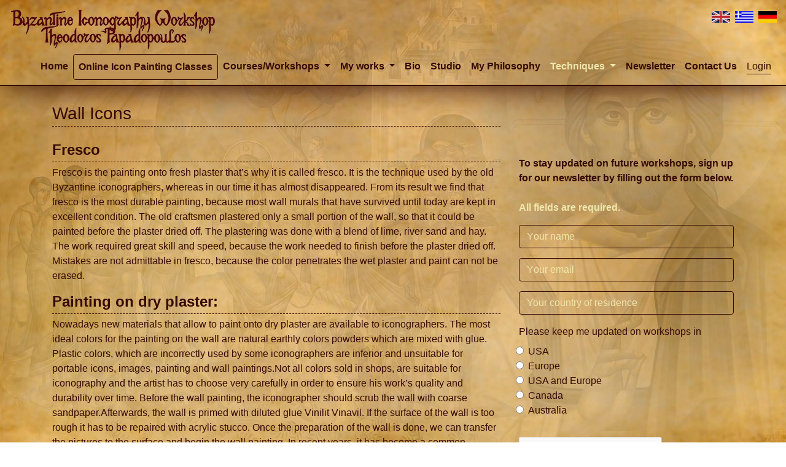

--- FILE ---
content_type: text/html; charset=UTF-8
request_url: https://theodoreicons.com/wall-icons
body_size: 4145
content:
<!doctype html>
<html lang="en">
    <head>
        <meta charset="UTF-8">
<meta http-equiv="X-UA-Compatible" content="IE=edge">
<meta name="viewport" content="width=device-width, initial-scale=1.0">
<meta name="description" content="Theodore Papadopoulos,Byzantine Icons Workshop,Orthodox byzantine iconography, byzantine icons, iconographers, hand made icons, hagiographers, icon painter, religious icons" />
<meta name="keywords" content="Theodore Papadopoulos,Byzantine Icons Workshop,Orthodox byzantine iconography, byzantine icons, iconographers, hand made icons, hagiographers, icon painter, religious icons" />
<base href="https://theodoreicons.com/" />
<title>Wall Icons | Byzantine Iconography Workshop</title>
<link rel="alternate" href="https://theodoreicons.com/gr/wall-icons" hreflang="gr" />
<link rel="alternate" href="https://theodoreicons.com/de/wall-icons" hreflang="de" />
<link rel="canonical" href="https://theodoreicons.com/wall-icons" />

<meta property="og:locale" content="en" />
<meta property="og:type" content="website" />
<meta property="og:title" content="Wall Icons" />
<meta property="og:description" content="
     Fresco


    Fresco is the painting  onto fresh plaster that’s why it is called fresco. It is the technique used by the old Byzantine  iconographers, whereas in our time it  has almost disappeared. From its result we find that fresco is the most durable painting, because most wall murals that have survived until today are kept in excellent condition. The old craftsmen plastered only a small portion of the wall, so that it could be painted before the plaster dried off. The plastering  was done with a blend of lime,  river sand and  hay. The work required great skill and speed, because the work needed to finish before the plaster dried off.  Mistakes are not admittable in fresco, because the color penetrates the wet  plaster and paint can not be erased.


    Painting on dry plaster:


    Nowadays  new materials that allow  to paint onto dry plaster are available to iconographers. The most ideal colors for the painting on the wall are natural earthly colors powders which are mixed with glue. Plastic colors, which are incorrectly used by some iconographers are inferior and unsuitable for portable icons, images, painting and  wall paintings.Not all  colors  sold in shops,  are suitable for iconography and the artist has to  choose very carefully in order to ensure his work’s quality and durability over time. Before the wall painting, the iconographer should  scrub the wall with coarse  sandpaper.Afterwards, the wall is primed with diluted glue  Vinilit Vinavil. If the surface of the wall is too rough it has to be repaired  with  acrylic stucco. Once the preparation of the wall is done, we can transfer the pictures to the surface and begin  the wall painting. In recent years, it has become a common technique to paint murals  on canvas  in the laboratory and then stuck them to the wall. This technique is currently applied by the majority of the Greek iconographers,because it protects the canvas picture of possible future damage to the wall such as cracks, delamination of the plaster plaster, moisture, etc.
" />
<meta property="og:url" content="https://theodoreicons.com/wall-icons" />
<meta property="og:site_name" content="Byzantine Iconography Workshop" />
<meta property="article:publisher" content="https://www.facebook.com/theodoros.papadopoulos.712" />
<meta property="og:image" content="assets/templates/theodoreicons/images/facebook_logo.jpg">
<meta property="og:image:type" content="image/jpeg">
<meta property="og:image:width" content="1024">
<meta property="og:image:height" content="545">

<link href="/assets/templates/theodoreicons/images/theodoreicons.jpg?v=1766336981" rel="shortcut icon"/>
<link href="https://fonts.googleapis.com/css?family=Noto+Sans:400,400i,700,700i%7CRoboto+Slab:100,300,400,700&subset=greek,greek-ext,latin-ext" rel="stylesheet">
<link rel="stylesheet" href="https://maxcdn.bootstrapcdn.com/bootstrap/4.0.0-beta.2/css/bootstrap.min.css" integrity="sha384-PsH8R72JQ3SOdhVi3uxftmaW6Vc51MKb0q5P2rRUpPvrszuE4W1povHYgTpBfshb" crossorigin="anonymous" type="text/css" media="screen" />
<link rel="stylesheet" href="https://maxcdn.bootstrapcdn.com/font-awesome/4.7.0/css/font-awesome.min.css" type="text/css" media="screen" />
<link rel="stylesheet" href="https://cdnjs.cloudflare.com/ajax/libs/OwlCarousel2/2.3.4/assets/owl.carousel.min.css" type="text/css" media="screen" />
<link rel="stylesheet" href="https://cdnjs.cloudflare.com/ajax/libs/fancybox/3.5.2/jquery.fancybox.min.css" type="text/css" media="screen" />
<link href="/assets/templates/theodoreicons/css/theodoreicons.css?v=1766336981" rel="stylesheet" type="text/css" media="screen" />
<script src="https://js.stripe.com/v3/"></script>
<script>
    window.stripe = Stripe("pk_live_51HYRufIyHNbrwfOnJ4E7pCzogC9FAm27r7yFrA78zxvzdzCilfmuHfN2U5LKyV8fOXNsEoEjGD8eskiFYRjRcHNN00GvQg5GEg");
</script>
<script>
  (function(i,s,o,g,r,a,m){i['GoogleAnalyticsObject']=r;i[r]=i[r]||function(){
  (i[r].q=i[r].q||[]).push(arguments)},i[r].l=1*new Date();a=s.createElement(o),
  m=s.getElementsByTagName(o)[0];a.async=1;a.src=g;m.parentNode.insertBefore(a,m)
  })(window,document,'script','https://www.google-analytics.com/analytics.js','ga');

  ga('create', 'UA-10978112-35', 'auto');
  ga('send', 'pageview');
</script>
    </head>
    <body class="wall-icons">
        <!-- <div class="position-fixed w-100 h-100 row justify-content-center align-items-center m-0 loader">
    <img src="assets/templates/theodoreicons/images/logo_en.png" />
</div>-->
        <nav class="navbar navbar-expand-lg navbar-light">
    <a class="navbar-brand" href="https://theodoreicons.com/"><img src="assets/templates/theodoreicons/images/logo_en.png" alt="Byzantine Iconography Workshop" /></a>
    <button class="navbar-toggler" type="button" data-toggle="collapse" data-target="#top_menu" aria-controls="top_menu" aria-expanded="false" aria-label="Toggle navigation">
        <span class="navbar-toggler-icon"></span>
    </button>

    <div class="collapse navbar-collapse justify-content-end align-self-end" id="top_menu">
        <ul class="navbar-nav">
    <li id="_1" class="nav-item first" style="display: block;">
    <a class="nav-link" href="https://theodoreicons.com/" title="Home" >
        Home
    </a>
    
</li>
<li id="_168" class="nav-item " style="display: block;">
    <a class="nav-link" href="online-icon-painting-classes" title="Online Icon Painting Classes" >
        Online Icon Painting Classes
    </a>
    
</li>
<li id="_156" class="nav-item " style="display: none;">
    <a class="nav-link" href="my-classes" title="My Classes" >
        My Classes
    </a>
    
</li>
<li id="_4" class="nav-item dropdown ">
    <a class="nav-link dropdown-toggle" href="#" title="Upcoming Courses/Workshops"   data-toggle="dropdown">
        Courses/Workshops
    </a>
    <ul class="dropdown-menu ">
    <li id="_12" class="nav-item first" style="display: block;">
    <a class="nav-link" href="iconography-courses/" title="Upcoming Workshops" >
        Upcoming Workshops
    </a>
    
</li>
<li id="_13" class="nav-item " style="display: block;">
    <a class="nav-link" href="courses-gallery" title="Courses Photo Gallery" >
        Courses Photo Gallery
    </a>
    
</li>
<li id="_14" class="nav-item last" style="display: block;">
    <a class="nav-link" href="feedback" title="Students Feedback" >
        Students Feedback
    </a>
    
</li>

</ul>
</li>
<li id="_3" class="nav-item dropdown ">
    <a class="nav-link dropdown-toggle" href="#" title="Portfolio of my works"   data-toggle="dropdown">
        My works
    </a>
    <ul class="dropdown-menu ">
    <li id="_9" class="nav-item first" style="display: block;">
    <a class="nav-link" href="wall-paintings" title="Wall Paintings" >
        Wall Paintings
    </a>
    
</li>
<li id="_10" class="nav-item " style="display: block;">
    <a class="nav-link" href="portable-icons-portfolio" title="Portable Icons" >
        Portable Icons
    </a>
    
</li>
<li id="_11" class="nav-item last" style="display: block;">
    <a class="nav-link" href="sketches" title="Sketches" >
        Sketches
    </a>
    
</li>

</ul>
</li>
<li id="_2" class="nav-item " style="display: block;">
    <a class="nav-link" href="curriculum-vitae" title="My Bio" >
        Bio
    </a>
    
</li>
<li id="_5" class="nav-item " style="display: block;">
    <a class="nav-link" href="iconography-studio" title="Studio" >
        Studio
    </a>
    
</li>
<li id="_6" class="nav-item " style="display: block;">
    <a class="nav-link" href="my-philosophy" title="My Philosophy" >
        My Philosophy
    </a>
    
</li>
<li id="_7" class="nav-item dropdown active">
    <a class="nav-link dropdown-toggle" href="#" title="Techniques"   data-toggle="dropdown">
        Techniques
    </a>
    <ul class="dropdown-menu ">
    <li id="_15" class="nav-item first" style="display: block;">
    <a class="nav-link" href="portable-icons" title="Portable Icons" >
        Portable Icons
    </a>
    
</li>
<li id="_16" class="nav-item active" style="display: block;">
    <a class="nav-link" href="wall-icons" title="Wall Icons" >
        Wall Icons
    </a>
    
</li>
<li id="_17" class="nav-item last" style="display: block;">
    <a class="nav-link" href="iconography-history" title="The History Iconography" >
        Iconography History
    </a>
    
</li>

</ul>
</li>
<li id="_51" class="nav-item " style="display: block;">
    <a class="nav-link" href="newsletter" title="Newsletter" >
        Newsletter
    </a>
    
</li>
<li id="_8" class="nav-item last" style="display: block;">
    <a class="nav-link" href="contact-us" title="Contact Us" >
        Contact Us
    </a>
    
</li>

    <li id="_162" class="nav-item">
        <a class="nav-link" href="login" title="Login">
            Login
        </a>
    </li>
</ul>
        <ul class="lang mt-4 pt-4 pl-0 d-lg-none d-block text-center">
    <li class="d-inline-block mx-2">
        <a href="/en/" class="en">
            <img src="assets/templates/theodoreicons/images/en.jpg" />
        </a>
    </li>
    <li class="d-inline-block mx-2">
        <a href="/gr/" class="gr">
            <img src="assets/templates/theodoreicons/images/gr.jpg" />
        </a>
    </li>
    <li class="d-inline-block mx-2">
        <a href="/de/" class="de">
            <img src="assets/templates/theodoreicons/images/de.jpg" />
        </a>
    </li>
</ul>
    </div>
    <ul class="position-absolute lang m-0 p-0 d-lg-block d-none">
    <li class="float-left ml-2">
        <a href="/en/" class="en">
            <img src="assets/templates/theodoreicons/images/en.jpg" />
        </a>
    </li>
    <li class="float-left ml-2">
        <a href="/gr/" class="gr">
            <img src="assets/templates/theodoreicons/images/gr.jpg" />
        </a>
    </li>
    <li class="float-left ml-2">
        <a href="/de/" class="de">
            <img src="assets/templates/theodoreicons/images/de.jpg" />
        </a>
    </li>
</ul>
</nav>
        <div id="content" class="container">
            <div class="row">
                <div class="col-sm-8">
                    <h1 class="pagetitle py-1 my-4">Wall Icons</h1>
                </div>
                <div class="col-sm-8">
                    
                    <h2>
     Fresco
</h2>
<p>
    Fresco is the painting  onto fresh plaster that’s why it is called fresco. It is the technique used by the old Byzantine  iconographers, whereas in our time it  has almost disappeared. From its result we find that fresco is the most durable painting, because most wall murals that have survived until today are kept in excellent condition. The old craftsmen plastered only a small portion of the wall, so that it could be painted before the plaster dried off. The plastering  was done with a blend of lime,  river sand and  hay. The work required great skill and speed, because the work needed to finish before the plaster dried off.  Mistakes are not admittable in fresco, because the color penetrates the wet  plaster and paint can not be erased.
</p>
<h2>
    Painting on dry plaster:
</h2>
<p>
    Nowadays  new materials that allow  to paint onto dry plaster are available to iconographers. The most ideal colors for the painting on the wall are natural earthly colors powders which are mixed with glue. Plastic colors, which are incorrectly used by some iconographers are inferior and unsuitable for portable icons, images, painting and  wall paintings.Not all  colors  sold in shops,  are suitable for iconography and the artist has to  choose very carefully in order to ensure his work’s quality and durability over time. Before the wall painting, the iconographer should  scrub the wall with coarse  sandpaper.Afterwards, the wall is primed with diluted glue  Vinilit Vinavil. If the surface of the wall is too rough it has to be repaired  with  acrylic stucco. Once the preparation of the wall is done, we can transfer the pictures to the surface and begin  the wall painting. In recent years, it has become a common technique to paint murals  on canvas  in the laboratory and then stuck them to the wall. This technique is currently applied by the majority of the Greek iconographers,because it protects the canvas picture of possible future damage to the wall such as cracks, delamination of the plaster plaster, moisture, etc.
</p>
                </div>
                <div class="col-sm-4">
                    <div class="sticky-top pt-4">
                        <form class="form mb-4 pb-5" action="wall-icons" enctype="application/x-www-form-urlencoded" method="post" id="newsletter_form">
    <div class="row">
        <p class="col-sm-12 pb-2 font_weight_600">
            To stay updated on future workshops, sign up for our newsletter by filling out the form below.
        </p>
        <p class="col-sm-12 font_weight_600" style="color: #EFE7AD;">
            All fields are required.
        </p>
        <div class="form-group col-sm-12">
            <label for="name">Name</label>
            <input id="name" type="text" class="form-control" name="name" value="" placeholder="Υour name" />
            
        </div>
        <div class="form-group col-sm-12">
            <label for="email">Email</label>
            <input id="email" type="email" class="form-control" name="email" value="" placeholder="Υour email" />
            
            <input id="confirm_email" type="email" class="form-control" name="confirm_email" value="" autocomplete="off" placeholder="Confirm Email" />
        </div>
        <div class="form-group col-sm-12">
            <label for="country">Country of residence</label>
            <input id="country" type="text" class="form-control" name="country" value="" placeholder="Your country of residence" />
            
        </div>
        <div class="form-group col-sm-12">
            <p class="mb-2" for="radios">Please keep me updated on workshops in</p>
            <div class="form-check col">
                <input class="form-check-input" type="radio" name="radios[]" id="usa" value="USA"  >
                USA
            </div>
            <div class="form-check col">
                <input class="form-check-input" type="radio" name="radios[]" id="europe" value="Europe"  >
                Europe
            </div>
            <div class="form-check col">
                <input class="form-check-input" type="radio" name="radios[]" id="usa_and_europe" value="USA and Europe"  >
                USA and Europe
            </div>
            <div class="form-check col">
                <input class="form-check-input" type="radio" name="radios[]" id="canada" value="Canada"  >
                Canada
            </div>
            <div class="form-check col">
                <input class="form-check-input" type="radio" name="radios[]" id="australia" value="Australia"  >
                Australia
            </div>
            
        </div>
        <div class="form-group col-sm-12">
            <div class="g-recaptcha" data-sitekey="6LfDRDMUAAAAAF7AWrlxlJ14NdwYZDd23mQQIaXP" data-theme="light" style="transform:scale(0.77);-webkit-transform:scale(0.77);transform-origin:0 0;-webkit-transform-origin:0 0; margin:15px 0px; width: 230px;"></div>
        </div>
        <div class="col-sm-12">
            <button type="submit" class="btn submit transition font-weight-bold">SEND</button>
        </div>
    </div>
</form>
<div class="upcoming_btn d-block mx-auto mb-3">
    <a class="transition text-center" href="iconography-courses/" title="Upcoming Workshops">
        <img src="assets/templates/theodoreicons/images/upcoming_btn.jpg" />
        <p class="m-0">Upcoming Workshops</p>
        <img class="upcoming_btn_bg" src="assets/templates/theodoreicons/images/upcoming_btn_bg.png" />
    </a>
</div>
                        <div class="social mb-4 text-center">
    <p class="mb-0">
        Follow Us
    </p>
    <a href="http://www.youtube.com/user/Theodoreicons?feature=watch" target="_blank" title="Follow us on YouTube">
        <img src="assets/templates/theodoreicons/images/youtube.png" />
    </a>
    <a href="https://www.facebook.com/theodoros.papadopoulos.712" target="_blank" title="Follow us on Facebook">
        <img src="assets/templates/theodoreicons/images/facebook.png" />
    </a>
    <a href="https://www.instagram.com/theodoros_papadopoulos_/?hl=el" target="_blank" title="Follow us on Instagram">
        <img src="assets/templates/theodoreicons/images/instagram.png" />
    </a>
</div>
                        <p style="font-size: 15px;">
    &copy; Theodoros Papadopoulos. All rights reserved.
</p>
                    </div>
                </div>
            </div>
        </div>
        <script src="//cdnjs.cloudflare.com/ajax/libs/jquery/3.3.1/jquery.min.js"></script>
<script src="https://cdnjs.cloudflare.com/ajax/libs/popper.js/1.12.3/umd/popper.min.js" integrity="sha384-vFJXuSJphROIrBnz7yo7oB41mKfc8JzQZiCq4NCceLEaO4IHwicKwpJf9c9IpFgh" crossorigin="anonymous"></script>
<script src="https://maxcdn.bootstrapcdn.com/bootstrap/4.0.0-beta.2/js/bootstrap.min.js" integrity="sha384-alpBpkh1PFOepccYVYDB4do5UnbKysX5WZXm3XxPqe5iKTfUKjNkCk9SaVuEZflJ" crossorigin="anonymous"></script>
<script src="https://cdnjs.cloudflare.com/ajax/libs/fancybox/3.5.2/jquery.fancybox.min.js"></script>
<script src='https://www.google.com/recaptcha/api.js?v=1766336981'></script>
<script src="/assets/templates/theodoreicons/js/theodoreicons.js?v=1766336981"></script>
    </body>
</html>

--- FILE ---
content_type: text/html; charset=utf-8
request_url: https://www.google.com/recaptcha/api2/anchor?ar=1&k=6LfDRDMUAAAAAF7AWrlxlJ14NdwYZDd23mQQIaXP&co=aHR0cHM6Ly90aGVvZG9yZWljb25zLmNvbTo0NDM.&hl=en&v=7gg7H51Q-naNfhmCP3_R47ho&theme=light&size=normal&anchor-ms=20000&execute-ms=30000&cb=uqx9v41dsuid
body_size: 48860
content:
<!DOCTYPE HTML><html dir="ltr" lang="en"><head><meta http-equiv="Content-Type" content="text/html; charset=UTF-8">
<meta http-equiv="X-UA-Compatible" content="IE=edge">
<title>reCAPTCHA</title>
<style type="text/css">
/* cyrillic-ext */
@font-face {
  font-family: 'Roboto';
  font-style: normal;
  font-weight: 400;
  font-stretch: 100%;
  src: url(//fonts.gstatic.com/s/roboto/v48/KFO7CnqEu92Fr1ME7kSn66aGLdTylUAMa3GUBHMdazTgWw.woff2) format('woff2');
  unicode-range: U+0460-052F, U+1C80-1C8A, U+20B4, U+2DE0-2DFF, U+A640-A69F, U+FE2E-FE2F;
}
/* cyrillic */
@font-face {
  font-family: 'Roboto';
  font-style: normal;
  font-weight: 400;
  font-stretch: 100%;
  src: url(//fonts.gstatic.com/s/roboto/v48/KFO7CnqEu92Fr1ME7kSn66aGLdTylUAMa3iUBHMdazTgWw.woff2) format('woff2');
  unicode-range: U+0301, U+0400-045F, U+0490-0491, U+04B0-04B1, U+2116;
}
/* greek-ext */
@font-face {
  font-family: 'Roboto';
  font-style: normal;
  font-weight: 400;
  font-stretch: 100%;
  src: url(//fonts.gstatic.com/s/roboto/v48/KFO7CnqEu92Fr1ME7kSn66aGLdTylUAMa3CUBHMdazTgWw.woff2) format('woff2');
  unicode-range: U+1F00-1FFF;
}
/* greek */
@font-face {
  font-family: 'Roboto';
  font-style: normal;
  font-weight: 400;
  font-stretch: 100%;
  src: url(//fonts.gstatic.com/s/roboto/v48/KFO7CnqEu92Fr1ME7kSn66aGLdTylUAMa3-UBHMdazTgWw.woff2) format('woff2');
  unicode-range: U+0370-0377, U+037A-037F, U+0384-038A, U+038C, U+038E-03A1, U+03A3-03FF;
}
/* math */
@font-face {
  font-family: 'Roboto';
  font-style: normal;
  font-weight: 400;
  font-stretch: 100%;
  src: url(//fonts.gstatic.com/s/roboto/v48/KFO7CnqEu92Fr1ME7kSn66aGLdTylUAMawCUBHMdazTgWw.woff2) format('woff2');
  unicode-range: U+0302-0303, U+0305, U+0307-0308, U+0310, U+0312, U+0315, U+031A, U+0326-0327, U+032C, U+032F-0330, U+0332-0333, U+0338, U+033A, U+0346, U+034D, U+0391-03A1, U+03A3-03A9, U+03B1-03C9, U+03D1, U+03D5-03D6, U+03F0-03F1, U+03F4-03F5, U+2016-2017, U+2034-2038, U+203C, U+2040, U+2043, U+2047, U+2050, U+2057, U+205F, U+2070-2071, U+2074-208E, U+2090-209C, U+20D0-20DC, U+20E1, U+20E5-20EF, U+2100-2112, U+2114-2115, U+2117-2121, U+2123-214F, U+2190, U+2192, U+2194-21AE, U+21B0-21E5, U+21F1-21F2, U+21F4-2211, U+2213-2214, U+2216-22FF, U+2308-230B, U+2310, U+2319, U+231C-2321, U+2336-237A, U+237C, U+2395, U+239B-23B7, U+23D0, U+23DC-23E1, U+2474-2475, U+25AF, U+25B3, U+25B7, U+25BD, U+25C1, U+25CA, U+25CC, U+25FB, U+266D-266F, U+27C0-27FF, U+2900-2AFF, U+2B0E-2B11, U+2B30-2B4C, U+2BFE, U+3030, U+FF5B, U+FF5D, U+1D400-1D7FF, U+1EE00-1EEFF;
}
/* symbols */
@font-face {
  font-family: 'Roboto';
  font-style: normal;
  font-weight: 400;
  font-stretch: 100%;
  src: url(//fonts.gstatic.com/s/roboto/v48/KFO7CnqEu92Fr1ME7kSn66aGLdTylUAMaxKUBHMdazTgWw.woff2) format('woff2');
  unicode-range: U+0001-000C, U+000E-001F, U+007F-009F, U+20DD-20E0, U+20E2-20E4, U+2150-218F, U+2190, U+2192, U+2194-2199, U+21AF, U+21E6-21F0, U+21F3, U+2218-2219, U+2299, U+22C4-22C6, U+2300-243F, U+2440-244A, U+2460-24FF, U+25A0-27BF, U+2800-28FF, U+2921-2922, U+2981, U+29BF, U+29EB, U+2B00-2BFF, U+4DC0-4DFF, U+FFF9-FFFB, U+10140-1018E, U+10190-1019C, U+101A0, U+101D0-101FD, U+102E0-102FB, U+10E60-10E7E, U+1D2C0-1D2D3, U+1D2E0-1D37F, U+1F000-1F0FF, U+1F100-1F1AD, U+1F1E6-1F1FF, U+1F30D-1F30F, U+1F315, U+1F31C, U+1F31E, U+1F320-1F32C, U+1F336, U+1F378, U+1F37D, U+1F382, U+1F393-1F39F, U+1F3A7-1F3A8, U+1F3AC-1F3AF, U+1F3C2, U+1F3C4-1F3C6, U+1F3CA-1F3CE, U+1F3D4-1F3E0, U+1F3ED, U+1F3F1-1F3F3, U+1F3F5-1F3F7, U+1F408, U+1F415, U+1F41F, U+1F426, U+1F43F, U+1F441-1F442, U+1F444, U+1F446-1F449, U+1F44C-1F44E, U+1F453, U+1F46A, U+1F47D, U+1F4A3, U+1F4B0, U+1F4B3, U+1F4B9, U+1F4BB, U+1F4BF, U+1F4C8-1F4CB, U+1F4D6, U+1F4DA, U+1F4DF, U+1F4E3-1F4E6, U+1F4EA-1F4ED, U+1F4F7, U+1F4F9-1F4FB, U+1F4FD-1F4FE, U+1F503, U+1F507-1F50B, U+1F50D, U+1F512-1F513, U+1F53E-1F54A, U+1F54F-1F5FA, U+1F610, U+1F650-1F67F, U+1F687, U+1F68D, U+1F691, U+1F694, U+1F698, U+1F6AD, U+1F6B2, U+1F6B9-1F6BA, U+1F6BC, U+1F6C6-1F6CF, U+1F6D3-1F6D7, U+1F6E0-1F6EA, U+1F6F0-1F6F3, U+1F6F7-1F6FC, U+1F700-1F7FF, U+1F800-1F80B, U+1F810-1F847, U+1F850-1F859, U+1F860-1F887, U+1F890-1F8AD, U+1F8B0-1F8BB, U+1F8C0-1F8C1, U+1F900-1F90B, U+1F93B, U+1F946, U+1F984, U+1F996, U+1F9E9, U+1FA00-1FA6F, U+1FA70-1FA7C, U+1FA80-1FA89, U+1FA8F-1FAC6, U+1FACE-1FADC, U+1FADF-1FAE9, U+1FAF0-1FAF8, U+1FB00-1FBFF;
}
/* vietnamese */
@font-face {
  font-family: 'Roboto';
  font-style: normal;
  font-weight: 400;
  font-stretch: 100%;
  src: url(//fonts.gstatic.com/s/roboto/v48/KFO7CnqEu92Fr1ME7kSn66aGLdTylUAMa3OUBHMdazTgWw.woff2) format('woff2');
  unicode-range: U+0102-0103, U+0110-0111, U+0128-0129, U+0168-0169, U+01A0-01A1, U+01AF-01B0, U+0300-0301, U+0303-0304, U+0308-0309, U+0323, U+0329, U+1EA0-1EF9, U+20AB;
}
/* latin-ext */
@font-face {
  font-family: 'Roboto';
  font-style: normal;
  font-weight: 400;
  font-stretch: 100%;
  src: url(//fonts.gstatic.com/s/roboto/v48/KFO7CnqEu92Fr1ME7kSn66aGLdTylUAMa3KUBHMdazTgWw.woff2) format('woff2');
  unicode-range: U+0100-02BA, U+02BD-02C5, U+02C7-02CC, U+02CE-02D7, U+02DD-02FF, U+0304, U+0308, U+0329, U+1D00-1DBF, U+1E00-1E9F, U+1EF2-1EFF, U+2020, U+20A0-20AB, U+20AD-20C0, U+2113, U+2C60-2C7F, U+A720-A7FF;
}
/* latin */
@font-face {
  font-family: 'Roboto';
  font-style: normal;
  font-weight: 400;
  font-stretch: 100%;
  src: url(//fonts.gstatic.com/s/roboto/v48/KFO7CnqEu92Fr1ME7kSn66aGLdTylUAMa3yUBHMdazQ.woff2) format('woff2');
  unicode-range: U+0000-00FF, U+0131, U+0152-0153, U+02BB-02BC, U+02C6, U+02DA, U+02DC, U+0304, U+0308, U+0329, U+2000-206F, U+20AC, U+2122, U+2191, U+2193, U+2212, U+2215, U+FEFF, U+FFFD;
}
/* cyrillic-ext */
@font-face {
  font-family: 'Roboto';
  font-style: normal;
  font-weight: 500;
  font-stretch: 100%;
  src: url(//fonts.gstatic.com/s/roboto/v48/KFO7CnqEu92Fr1ME7kSn66aGLdTylUAMa3GUBHMdazTgWw.woff2) format('woff2');
  unicode-range: U+0460-052F, U+1C80-1C8A, U+20B4, U+2DE0-2DFF, U+A640-A69F, U+FE2E-FE2F;
}
/* cyrillic */
@font-face {
  font-family: 'Roboto';
  font-style: normal;
  font-weight: 500;
  font-stretch: 100%;
  src: url(//fonts.gstatic.com/s/roboto/v48/KFO7CnqEu92Fr1ME7kSn66aGLdTylUAMa3iUBHMdazTgWw.woff2) format('woff2');
  unicode-range: U+0301, U+0400-045F, U+0490-0491, U+04B0-04B1, U+2116;
}
/* greek-ext */
@font-face {
  font-family: 'Roboto';
  font-style: normal;
  font-weight: 500;
  font-stretch: 100%;
  src: url(//fonts.gstatic.com/s/roboto/v48/KFO7CnqEu92Fr1ME7kSn66aGLdTylUAMa3CUBHMdazTgWw.woff2) format('woff2');
  unicode-range: U+1F00-1FFF;
}
/* greek */
@font-face {
  font-family: 'Roboto';
  font-style: normal;
  font-weight: 500;
  font-stretch: 100%;
  src: url(//fonts.gstatic.com/s/roboto/v48/KFO7CnqEu92Fr1ME7kSn66aGLdTylUAMa3-UBHMdazTgWw.woff2) format('woff2');
  unicode-range: U+0370-0377, U+037A-037F, U+0384-038A, U+038C, U+038E-03A1, U+03A3-03FF;
}
/* math */
@font-face {
  font-family: 'Roboto';
  font-style: normal;
  font-weight: 500;
  font-stretch: 100%;
  src: url(//fonts.gstatic.com/s/roboto/v48/KFO7CnqEu92Fr1ME7kSn66aGLdTylUAMawCUBHMdazTgWw.woff2) format('woff2');
  unicode-range: U+0302-0303, U+0305, U+0307-0308, U+0310, U+0312, U+0315, U+031A, U+0326-0327, U+032C, U+032F-0330, U+0332-0333, U+0338, U+033A, U+0346, U+034D, U+0391-03A1, U+03A3-03A9, U+03B1-03C9, U+03D1, U+03D5-03D6, U+03F0-03F1, U+03F4-03F5, U+2016-2017, U+2034-2038, U+203C, U+2040, U+2043, U+2047, U+2050, U+2057, U+205F, U+2070-2071, U+2074-208E, U+2090-209C, U+20D0-20DC, U+20E1, U+20E5-20EF, U+2100-2112, U+2114-2115, U+2117-2121, U+2123-214F, U+2190, U+2192, U+2194-21AE, U+21B0-21E5, U+21F1-21F2, U+21F4-2211, U+2213-2214, U+2216-22FF, U+2308-230B, U+2310, U+2319, U+231C-2321, U+2336-237A, U+237C, U+2395, U+239B-23B7, U+23D0, U+23DC-23E1, U+2474-2475, U+25AF, U+25B3, U+25B7, U+25BD, U+25C1, U+25CA, U+25CC, U+25FB, U+266D-266F, U+27C0-27FF, U+2900-2AFF, U+2B0E-2B11, U+2B30-2B4C, U+2BFE, U+3030, U+FF5B, U+FF5D, U+1D400-1D7FF, U+1EE00-1EEFF;
}
/* symbols */
@font-face {
  font-family: 'Roboto';
  font-style: normal;
  font-weight: 500;
  font-stretch: 100%;
  src: url(//fonts.gstatic.com/s/roboto/v48/KFO7CnqEu92Fr1ME7kSn66aGLdTylUAMaxKUBHMdazTgWw.woff2) format('woff2');
  unicode-range: U+0001-000C, U+000E-001F, U+007F-009F, U+20DD-20E0, U+20E2-20E4, U+2150-218F, U+2190, U+2192, U+2194-2199, U+21AF, U+21E6-21F0, U+21F3, U+2218-2219, U+2299, U+22C4-22C6, U+2300-243F, U+2440-244A, U+2460-24FF, U+25A0-27BF, U+2800-28FF, U+2921-2922, U+2981, U+29BF, U+29EB, U+2B00-2BFF, U+4DC0-4DFF, U+FFF9-FFFB, U+10140-1018E, U+10190-1019C, U+101A0, U+101D0-101FD, U+102E0-102FB, U+10E60-10E7E, U+1D2C0-1D2D3, U+1D2E0-1D37F, U+1F000-1F0FF, U+1F100-1F1AD, U+1F1E6-1F1FF, U+1F30D-1F30F, U+1F315, U+1F31C, U+1F31E, U+1F320-1F32C, U+1F336, U+1F378, U+1F37D, U+1F382, U+1F393-1F39F, U+1F3A7-1F3A8, U+1F3AC-1F3AF, U+1F3C2, U+1F3C4-1F3C6, U+1F3CA-1F3CE, U+1F3D4-1F3E0, U+1F3ED, U+1F3F1-1F3F3, U+1F3F5-1F3F7, U+1F408, U+1F415, U+1F41F, U+1F426, U+1F43F, U+1F441-1F442, U+1F444, U+1F446-1F449, U+1F44C-1F44E, U+1F453, U+1F46A, U+1F47D, U+1F4A3, U+1F4B0, U+1F4B3, U+1F4B9, U+1F4BB, U+1F4BF, U+1F4C8-1F4CB, U+1F4D6, U+1F4DA, U+1F4DF, U+1F4E3-1F4E6, U+1F4EA-1F4ED, U+1F4F7, U+1F4F9-1F4FB, U+1F4FD-1F4FE, U+1F503, U+1F507-1F50B, U+1F50D, U+1F512-1F513, U+1F53E-1F54A, U+1F54F-1F5FA, U+1F610, U+1F650-1F67F, U+1F687, U+1F68D, U+1F691, U+1F694, U+1F698, U+1F6AD, U+1F6B2, U+1F6B9-1F6BA, U+1F6BC, U+1F6C6-1F6CF, U+1F6D3-1F6D7, U+1F6E0-1F6EA, U+1F6F0-1F6F3, U+1F6F7-1F6FC, U+1F700-1F7FF, U+1F800-1F80B, U+1F810-1F847, U+1F850-1F859, U+1F860-1F887, U+1F890-1F8AD, U+1F8B0-1F8BB, U+1F8C0-1F8C1, U+1F900-1F90B, U+1F93B, U+1F946, U+1F984, U+1F996, U+1F9E9, U+1FA00-1FA6F, U+1FA70-1FA7C, U+1FA80-1FA89, U+1FA8F-1FAC6, U+1FACE-1FADC, U+1FADF-1FAE9, U+1FAF0-1FAF8, U+1FB00-1FBFF;
}
/* vietnamese */
@font-face {
  font-family: 'Roboto';
  font-style: normal;
  font-weight: 500;
  font-stretch: 100%;
  src: url(//fonts.gstatic.com/s/roboto/v48/KFO7CnqEu92Fr1ME7kSn66aGLdTylUAMa3OUBHMdazTgWw.woff2) format('woff2');
  unicode-range: U+0102-0103, U+0110-0111, U+0128-0129, U+0168-0169, U+01A0-01A1, U+01AF-01B0, U+0300-0301, U+0303-0304, U+0308-0309, U+0323, U+0329, U+1EA0-1EF9, U+20AB;
}
/* latin-ext */
@font-face {
  font-family: 'Roboto';
  font-style: normal;
  font-weight: 500;
  font-stretch: 100%;
  src: url(//fonts.gstatic.com/s/roboto/v48/KFO7CnqEu92Fr1ME7kSn66aGLdTylUAMa3KUBHMdazTgWw.woff2) format('woff2');
  unicode-range: U+0100-02BA, U+02BD-02C5, U+02C7-02CC, U+02CE-02D7, U+02DD-02FF, U+0304, U+0308, U+0329, U+1D00-1DBF, U+1E00-1E9F, U+1EF2-1EFF, U+2020, U+20A0-20AB, U+20AD-20C0, U+2113, U+2C60-2C7F, U+A720-A7FF;
}
/* latin */
@font-face {
  font-family: 'Roboto';
  font-style: normal;
  font-weight: 500;
  font-stretch: 100%;
  src: url(//fonts.gstatic.com/s/roboto/v48/KFO7CnqEu92Fr1ME7kSn66aGLdTylUAMa3yUBHMdazQ.woff2) format('woff2');
  unicode-range: U+0000-00FF, U+0131, U+0152-0153, U+02BB-02BC, U+02C6, U+02DA, U+02DC, U+0304, U+0308, U+0329, U+2000-206F, U+20AC, U+2122, U+2191, U+2193, U+2212, U+2215, U+FEFF, U+FFFD;
}
/* cyrillic-ext */
@font-face {
  font-family: 'Roboto';
  font-style: normal;
  font-weight: 900;
  font-stretch: 100%;
  src: url(//fonts.gstatic.com/s/roboto/v48/KFO7CnqEu92Fr1ME7kSn66aGLdTylUAMa3GUBHMdazTgWw.woff2) format('woff2');
  unicode-range: U+0460-052F, U+1C80-1C8A, U+20B4, U+2DE0-2DFF, U+A640-A69F, U+FE2E-FE2F;
}
/* cyrillic */
@font-face {
  font-family: 'Roboto';
  font-style: normal;
  font-weight: 900;
  font-stretch: 100%;
  src: url(//fonts.gstatic.com/s/roboto/v48/KFO7CnqEu92Fr1ME7kSn66aGLdTylUAMa3iUBHMdazTgWw.woff2) format('woff2');
  unicode-range: U+0301, U+0400-045F, U+0490-0491, U+04B0-04B1, U+2116;
}
/* greek-ext */
@font-face {
  font-family: 'Roboto';
  font-style: normal;
  font-weight: 900;
  font-stretch: 100%;
  src: url(//fonts.gstatic.com/s/roboto/v48/KFO7CnqEu92Fr1ME7kSn66aGLdTylUAMa3CUBHMdazTgWw.woff2) format('woff2');
  unicode-range: U+1F00-1FFF;
}
/* greek */
@font-face {
  font-family: 'Roboto';
  font-style: normal;
  font-weight: 900;
  font-stretch: 100%;
  src: url(//fonts.gstatic.com/s/roboto/v48/KFO7CnqEu92Fr1ME7kSn66aGLdTylUAMa3-UBHMdazTgWw.woff2) format('woff2');
  unicode-range: U+0370-0377, U+037A-037F, U+0384-038A, U+038C, U+038E-03A1, U+03A3-03FF;
}
/* math */
@font-face {
  font-family: 'Roboto';
  font-style: normal;
  font-weight: 900;
  font-stretch: 100%;
  src: url(//fonts.gstatic.com/s/roboto/v48/KFO7CnqEu92Fr1ME7kSn66aGLdTylUAMawCUBHMdazTgWw.woff2) format('woff2');
  unicode-range: U+0302-0303, U+0305, U+0307-0308, U+0310, U+0312, U+0315, U+031A, U+0326-0327, U+032C, U+032F-0330, U+0332-0333, U+0338, U+033A, U+0346, U+034D, U+0391-03A1, U+03A3-03A9, U+03B1-03C9, U+03D1, U+03D5-03D6, U+03F0-03F1, U+03F4-03F5, U+2016-2017, U+2034-2038, U+203C, U+2040, U+2043, U+2047, U+2050, U+2057, U+205F, U+2070-2071, U+2074-208E, U+2090-209C, U+20D0-20DC, U+20E1, U+20E5-20EF, U+2100-2112, U+2114-2115, U+2117-2121, U+2123-214F, U+2190, U+2192, U+2194-21AE, U+21B0-21E5, U+21F1-21F2, U+21F4-2211, U+2213-2214, U+2216-22FF, U+2308-230B, U+2310, U+2319, U+231C-2321, U+2336-237A, U+237C, U+2395, U+239B-23B7, U+23D0, U+23DC-23E1, U+2474-2475, U+25AF, U+25B3, U+25B7, U+25BD, U+25C1, U+25CA, U+25CC, U+25FB, U+266D-266F, U+27C0-27FF, U+2900-2AFF, U+2B0E-2B11, U+2B30-2B4C, U+2BFE, U+3030, U+FF5B, U+FF5D, U+1D400-1D7FF, U+1EE00-1EEFF;
}
/* symbols */
@font-face {
  font-family: 'Roboto';
  font-style: normal;
  font-weight: 900;
  font-stretch: 100%;
  src: url(//fonts.gstatic.com/s/roboto/v48/KFO7CnqEu92Fr1ME7kSn66aGLdTylUAMaxKUBHMdazTgWw.woff2) format('woff2');
  unicode-range: U+0001-000C, U+000E-001F, U+007F-009F, U+20DD-20E0, U+20E2-20E4, U+2150-218F, U+2190, U+2192, U+2194-2199, U+21AF, U+21E6-21F0, U+21F3, U+2218-2219, U+2299, U+22C4-22C6, U+2300-243F, U+2440-244A, U+2460-24FF, U+25A0-27BF, U+2800-28FF, U+2921-2922, U+2981, U+29BF, U+29EB, U+2B00-2BFF, U+4DC0-4DFF, U+FFF9-FFFB, U+10140-1018E, U+10190-1019C, U+101A0, U+101D0-101FD, U+102E0-102FB, U+10E60-10E7E, U+1D2C0-1D2D3, U+1D2E0-1D37F, U+1F000-1F0FF, U+1F100-1F1AD, U+1F1E6-1F1FF, U+1F30D-1F30F, U+1F315, U+1F31C, U+1F31E, U+1F320-1F32C, U+1F336, U+1F378, U+1F37D, U+1F382, U+1F393-1F39F, U+1F3A7-1F3A8, U+1F3AC-1F3AF, U+1F3C2, U+1F3C4-1F3C6, U+1F3CA-1F3CE, U+1F3D4-1F3E0, U+1F3ED, U+1F3F1-1F3F3, U+1F3F5-1F3F7, U+1F408, U+1F415, U+1F41F, U+1F426, U+1F43F, U+1F441-1F442, U+1F444, U+1F446-1F449, U+1F44C-1F44E, U+1F453, U+1F46A, U+1F47D, U+1F4A3, U+1F4B0, U+1F4B3, U+1F4B9, U+1F4BB, U+1F4BF, U+1F4C8-1F4CB, U+1F4D6, U+1F4DA, U+1F4DF, U+1F4E3-1F4E6, U+1F4EA-1F4ED, U+1F4F7, U+1F4F9-1F4FB, U+1F4FD-1F4FE, U+1F503, U+1F507-1F50B, U+1F50D, U+1F512-1F513, U+1F53E-1F54A, U+1F54F-1F5FA, U+1F610, U+1F650-1F67F, U+1F687, U+1F68D, U+1F691, U+1F694, U+1F698, U+1F6AD, U+1F6B2, U+1F6B9-1F6BA, U+1F6BC, U+1F6C6-1F6CF, U+1F6D3-1F6D7, U+1F6E0-1F6EA, U+1F6F0-1F6F3, U+1F6F7-1F6FC, U+1F700-1F7FF, U+1F800-1F80B, U+1F810-1F847, U+1F850-1F859, U+1F860-1F887, U+1F890-1F8AD, U+1F8B0-1F8BB, U+1F8C0-1F8C1, U+1F900-1F90B, U+1F93B, U+1F946, U+1F984, U+1F996, U+1F9E9, U+1FA00-1FA6F, U+1FA70-1FA7C, U+1FA80-1FA89, U+1FA8F-1FAC6, U+1FACE-1FADC, U+1FADF-1FAE9, U+1FAF0-1FAF8, U+1FB00-1FBFF;
}
/* vietnamese */
@font-face {
  font-family: 'Roboto';
  font-style: normal;
  font-weight: 900;
  font-stretch: 100%;
  src: url(//fonts.gstatic.com/s/roboto/v48/KFO7CnqEu92Fr1ME7kSn66aGLdTylUAMa3OUBHMdazTgWw.woff2) format('woff2');
  unicode-range: U+0102-0103, U+0110-0111, U+0128-0129, U+0168-0169, U+01A0-01A1, U+01AF-01B0, U+0300-0301, U+0303-0304, U+0308-0309, U+0323, U+0329, U+1EA0-1EF9, U+20AB;
}
/* latin-ext */
@font-face {
  font-family: 'Roboto';
  font-style: normal;
  font-weight: 900;
  font-stretch: 100%;
  src: url(//fonts.gstatic.com/s/roboto/v48/KFO7CnqEu92Fr1ME7kSn66aGLdTylUAMa3KUBHMdazTgWw.woff2) format('woff2');
  unicode-range: U+0100-02BA, U+02BD-02C5, U+02C7-02CC, U+02CE-02D7, U+02DD-02FF, U+0304, U+0308, U+0329, U+1D00-1DBF, U+1E00-1E9F, U+1EF2-1EFF, U+2020, U+20A0-20AB, U+20AD-20C0, U+2113, U+2C60-2C7F, U+A720-A7FF;
}
/* latin */
@font-face {
  font-family: 'Roboto';
  font-style: normal;
  font-weight: 900;
  font-stretch: 100%;
  src: url(//fonts.gstatic.com/s/roboto/v48/KFO7CnqEu92Fr1ME7kSn66aGLdTylUAMa3yUBHMdazQ.woff2) format('woff2');
  unicode-range: U+0000-00FF, U+0131, U+0152-0153, U+02BB-02BC, U+02C6, U+02DA, U+02DC, U+0304, U+0308, U+0329, U+2000-206F, U+20AC, U+2122, U+2191, U+2193, U+2212, U+2215, U+FEFF, U+FFFD;
}

</style>
<link rel="stylesheet" type="text/css" href="https://www.gstatic.com/recaptcha/releases/7gg7H51Q-naNfhmCP3_R47ho/styles__ltr.css">
<script nonce="fdZ2ZCCdVHOrR7SIo-HR6A" type="text/javascript">window['__recaptcha_api'] = 'https://www.google.com/recaptcha/api2/';</script>
<script type="text/javascript" src="https://www.gstatic.com/recaptcha/releases/7gg7H51Q-naNfhmCP3_R47ho/recaptcha__en.js" nonce="fdZ2ZCCdVHOrR7SIo-HR6A">
      
    </script></head>
<body><div id="rc-anchor-alert" class="rc-anchor-alert"></div>
<input type="hidden" id="recaptcha-token" value="[base64]">
<script type="text/javascript" nonce="fdZ2ZCCdVHOrR7SIo-HR6A">
      recaptcha.anchor.Main.init("[\x22ainput\x22,[\x22bgdata\x22,\x22\x22,\[base64]/[base64]/bmV3IFpbdF0obVswXSk6Sz09Mj9uZXcgWlt0XShtWzBdLG1bMV0pOks9PTM/bmV3IFpbdF0obVswXSxtWzFdLG1bMl0pOks9PTQ/[base64]/[base64]/[base64]/[base64]/[base64]/[base64]/[base64]/[base64]/[base64]/[base64]/[base64]/[base64]/[base64]/[base64]\\u003d\\u003d\x22,\[base64]\\u003d\\u003d\x22,\[base64]/[base64]/ChsKjSsORwr/DqlNaA8KGw47ClMOuUBbDgsOqUMO4w7bDjMK4GcOKSsOSwqfDq20Pw68ewqnDrm5HTsKRdBJ0w7zCii3CucOHWcOvXcOvw7fCp8OLRMKJwp/DnMOnwrJdZkMBwrnCisK7w5ZKfsOWesK5wolXRcKPwqFaw5jCqcOwc8Oqw47DsMKzM37Dmg/Dg8KOw7jCvcKVe0twPsOGRsOrwpAewpQwLmkkBAdiwqzCh3DCgcK5cTDDo0vClH4IVHXDihQFC8KQWMOFEG7CjUvDsMKAwrVlwrM8PgTCtsKCw5oDDF3CjBLDuE15JMO/w6HDoQpPw5rCh8OQNHgNw5vCvMObcU3CrFEhw59QScKMbMKTw4fDmEPDv8KQwrTCu8KxwrRIbsOAwq/[base64]/CgDvCtGzDuMKDBCHCsivClcKBwoxnwofDnMKuaMOHwpUDNiBBwqPDrcKqQR5CD8O5cMOAfxHCiMKewqlSJMOKLi4gw5/CiMOJZcODw7fCiEXCj2sMTwV0cnzDtcKpwrHCnnlDfMO/F8O6w7/Dr8OKNcOGw5sGFsOQwoENwrV9w6bCicKPMsKTwq/[base64]/[base64]/DosKwwprCgcOxMR3Cr8KVw4LCsFJWw6bCoUTCjMO3Z8Kow6HCvMKQdWzDumHDvMOhLMKIwpHDu1RGwqTDoMOww7tqXMKCQHjDqcKjc2Aow4vDkDIbXMOkwr8FPcKSwqN+wq87w7BBwpgHfMKJw7XCosK6wpDDpMKJBW/[base64]/[base64]/DusOxw4HCncKew5DCkcKOw4nCj8O/w5XCnSsySHUQLsO9wrYWOEbDnAfCvQ7CgcK1TMKuw6M/[base64]/DlcOTOxANwr/DhTbDpcKDw5pHw5JpA8OKKcKpZsKrPivDr1jCvMOxZXZvw7Juw791woLCuQs4e1EyHcOtwrNyZC7CmsKuccKQIsK7w5Jqw4bDtCzCpEbCvSXDm8KNMMKIGmxYGzN3eMKeDsOlHMOOP3Y1w5HCtX3DhcO3WsKHwrXCocOuwr5+ecO/wrPDpi3Dt8KWwo3CtCNNwrlmw5XCm8K5w6zCtGPDhh8kwrPCuMKjw5kkwrnDgSpUwpzCu2phGsO8NcOOw5E0wqpbw5DDq8OFLjFSw6haw7zChm7DknvCs1bDgUgzw4ZwQsK7W0fDoAoBd1YEX8KWwr7ClxJlw63Di8OJw7DDjH93OnM0w4/DsGzDnF09JjVBEcKJwp9Hb8OIwrnChwMmcsOmwo3CgcKadcOPP8OBwrVUSsOpXjQoZ8K1wqXCtsKvwrdpw7ECRFTDpHzCvMKsw5LDssKiJjVQImwZEBbCnm/ClGzDiyxsw5fCrVnDpHXClcK6w59BwoAcLzxaMsO2wq7DuhVXw5DCu3FzwqTCjnAHw5VVwoVxw7UiwpHCqsOZOMOZwpJUYV1sw4rDn3TDvMOsV2QZw5bCshgfQMKyPBhjRxhhbcOcwprDocOTIsKJwprDgizDuAPCpDA2w5HCqALDiBnDo8KNJFg/w7fDthvDkCrCscKsUm8fU8Kdw4l9MD7DucKow7HCpcKabsOrwoI/WQA/EDPCpizCh8OBNcKXb07CmUByXsKjwrxnwrF9wo7Dr8OPwpvDncKXOcOlPSTDg8OUw4rCrnM3wp0OZMKRw5xAWMO5EVDDkVXCpHYcDcKhbH/DpcKow6rDuzvDuQHCk8KQX3NpwpXCg3PCp3/[base64]/[base64]/CjsKqK8Kswr7CrMOyfcKLccOMw6DCg8OHw4I0woQ2wpXCo1sCwr7CuzDDlcKpwrl2w4/[base64]/DgsO1NhHCrXDDhMKUw5DCkMOOR8KBw53DtV0pIhNGfcOrcRFKHcOrAsOwC1ltwp/CrMOydcKqUVsnwo/Dn1IWwqIfBMKSwovCpHdzw6wkFsKcw7DCpsOCw5TCl8KQCMKNCRhOUjLDmcO7w7g2wpttaXs0wrnDonbDosOtw7PDtcOuw7zCjMODwpYUasKwVhvCv2/DlMOAwrUxMMKJGGHClAPDr8OXw6PDtMKNWjnCjcKvBiPCrmsKW8OUwrXDm8Kkw7w1FHh/QUvClsKiw6cFXMOkRHLDq8KrTnPCr8Oqw7lHSMKYQ8KNQ8KABsK/[base64]/[base64]/[base64]/[base64]/CuA4nwrvCjVzDrV3Cs1jCpEo/w7rDjMKuFMKfw4NNVx8pwrnCjMO+MX3DhXFXwqNAw7ZzHMKEZUAAcsKsEk/DoBg/[base64]/DjcK7wqjDncOAw681JcObwpYzM8KQUcO4UMKqw77DhTBjwrJlQER2OUgXFm7DnsKQIULDgsOfYMK4wqfCmgLCicKFWzkcLcONaQARasOmPCrDqQQhFcKew5LCk8KbL0nDpkvCusOewo7Cr8KCU8KMw6jCjy/CvMKVw6NFwrkICgzChBsCwqddwrdYO1p8wpXDjMKOSMOvCXbDoBF2w5vDvsOBw4PCv0xGw7TCi8KmXcKNQRtcbwDDmHQLf8KMwr3DoGYeHWpeayjCu0vCrx4hw64+EUHCsBbDmmpHFMK/w7/Dm0HCgsOcBVofw79rXzxcw4HDr8O4w5wFwrcBw7oFwo7CrhUNWnvCoGt4RMK9GcKNwr/DgxvCtzrCvTgLCsKswr9VNj/CiMO0wpnCnQ/CqcOhwpTDtWU3EAPDrhDDn8Otwp8uw5bDq1MrwqrDqGF3w4XDiWQKM8K8Y8KOIMKWwr5+w5vDncOpHVbDiC/[base64]/wpdWw4XDulfDsBs6TsOZw48swrMhw4JvPcOefQ3DicKFwos3HcKybMKocXbCr8KbNwZ+w6E4w53ClcKQQQ7CiMO4QcKvSMKkZsO7dsK9LsOdwrHCrxB/wrdlYMO6FMOlw7gbw718ZsOhasKwY8OtAMKdw6MDGWHDq37DtcOMw7rDrMOzWcK2w6LCtcKMw7laCcKQBMOaw4cTwpJKw4p4wohwwobDrcOzw4bDoktjXsKZDsKJw7hmwoTCjcKFw5QAeiNYw6PDvXVeDR/CiUAFDcKOw7YywojCowwtw7zDgHDDh8KPwozDscOuwo7CnMKLwpFaWsKiICbCoMO6FcKoJMK/wr0bw67DgXA/wpvDrnRowp/CkEB6cCLDvWXCjsKJwonDhcO7woJAOH9Uw6DDv8KkIMOOwoV0wqHCkcKww5zCqMOyHsOAw4zCrEM9w7sOcDcfw5VxfsOQG2VVw5ctw77CuHlvw6vCt8K8GDA4QgvDiXTCtsOTw4vCocKUwrhFBXRnwqbDhQ/CjMKgYmNdwqPClMKEw4IDF3Qdw6LDmXTCqMK8wrETZ8KbQ8Kwwr7DgFLDkMO7wolSwrUkG8OWw6gcUcOTw7HDqcK6wpHClkvDmcKGwrppw7BTw4VoUsO7w7xMwqvCvEVwW07DnsOew4s8RhgCw4fDigHCmcKHw7Nyw7/DtxfDmx1uZW7Dn1vDnFIudm7DkCzCjMKxwrXCgsKHw41XRsKgd8O/w43DtCbDjAjCnDXDpkTDvHHCtMKuw5h/wpd9w4pJYSPDksOdwp3DvcKiw67CkX/Ch8Kzw7JWfw4RwoNjw6c4TCXCrsO+w7k2w4dfNlLDhcKtecKgTmB6wrdVJBDCrsKLwqXCvcOKakzCjA/CtcOyf8OaPsKuw4jCs8KiDVl8wprCpsKPUcK4HS7CvUvCv8OMwr4EK3fDpQTCisOvwoLDuWg7csOvw7MdwqMJwrsDQjhSJFQ6woXDqRUkUMKXw79LwqQ7wr3Do8KXworCsms3w48DwpYbMkRLwrkBwoIEwrzCtSc3w7PDt8OGw6MvLsOuXMOhwosIwrnCvRzCrMO0w4/DocKvwpY9ZMO4w4AmccO8wo7DssKMwoZtS8K5w6lTwrjCrwvChsKBwqFpMcKkYWRGwq/ChsK8JMKcY1VJLcOqwpZnI8KwPsKpw7ION2IYeMOiRsKXwokhEcO5S8K2w4ZXw4PDrjHDuMOcw7fCkE3Dq8OJIVvCpsO4OMKuGcO1w77CkQZ+CMKfwpjDh8KjN8Ovwochw4PClAoAwpoXK8KSw5fCksOWZMOaGW/Cl35KVWZpVD/ClhvCj8K7PVUdwr/Dm3RuwqTDsMKLw7vCocKpJ0/CqgTDkBbDl0JOPMOTdDt8wrfCuMKcUMOoA1pTecKdw7RJw5jCgcO/ZcK1LU3DgSDCvsKVLcOGBMKcw4EJw7nCmisQQ8KSw7Ucwr5swo59woJTw7EIwoTDosKqaXXDjF1dfS/ClF3CvgwzVwoYwpULw4rDusOYwq4OEMK2cmtQP8OuPMOgVsKGwq5nwo5bZcONGV9Fw4vClMO/[base64]/CisKJKjwjwoTDpBduYEfCrsKuV8OaY8KzwrV4HMK9AsK9wqENEXIlAjlSwqvDgFrCm1UsA8KuaELDh8Kqf1PCisOnHMO+w752A0LCnzlyayDCn0VCwrBaw4HDiVMKw6w6KsKiUE86FMOJw40XwrFST09rBcO/[base64]/[base64]/GzvDgRDCq8K0SsKlPMOIVsOzwpsTw5zDlmlSw6E/fsOWw7fDqcOWKyMSw4/CuMOlXsOUXVglwr9GcMODwptQGMK3OMKdwoZMw5fCtmBCOMOqGsO8EW3DocO6YMO7w5nChjUXMlFEJ3kyHCMEw6LCkQlBasKYw6nDmsKVw5bCs8O2OMOkwpnDqMO9w67DtAx6UsOqaBnDkMOaw5cIw4fDpcOVIcKgTUXDnyjCkEpFw5vCpcKlwqZVGWcEBsOjOQ/[base64]/ScKYJ8OEw74xXgdYw4JTwpzCpgLCi8OhwqVfb3/DoMKueVjCuC4qw7NNFCFICH5ewrfCm8KFw7TCncKyw4bDqUHClnpnAcOcwrtETMKNEh/Cp2ldwoTCtcKNwq/DgcOUw67DoC/CiB3DlcOOwp0PwoDDh8OvdEZqdMKKw5jDky/[base64]/[base64]/DjMKyw547w4nDh3XCk8OZY8OUEsK5w6PDnMOkw5BkwqzDpjXCr8Kuw47CpUbCpMOLecOPLcOqSjbCpMKTasK2ZWNYwrBww7DDn13DscOpw65Iwp5VdFtPw4zCtMObw5rDicOYwr/DksK8w6IiwqR9PsKXRcOmw7PCtMKbwqXDlMKKwqwww7/Dm3ZPZ2l2AMORw7k7w6zCiWvDtCbDk8OGwpzDiyrCp8OgwrVdwpnDhkHDuWATw5RpDcKHdsKbeWrDocKuwqA3JsKLTks7bcKbwo1/[base64]/VMKXw6TDqcKhBBt9cMKow47CtmHCs1YMwoMtZMKxwpvCpsOAPQ4Kd8OtwrvDg3MDAcKnw7jDtwDDsMKgw7wiWCBfw6DDi3XClcKQw4o+wqvCpsKZwp/DhRtaXXjDgcKId8ObwrDClMKNwp03w7jCrcK4HHTDvsKJJTvCt8K/KQrCkV/DnsO6dwjDrBzDi8KMw6tDE8ORQcKNH8KgLBrDnMOoFMOFOMOKGsKbwrvDtcO+QR1wwp7CocOfCFPCsMOFGsK+AMOmwrZiwqc8WsKkw7bDgcOASsO0GyPCvkbDpsOswrZVwqRcw4hzw4LCuFjDkVLCgj/Coz/Dg8OVCsOqwqbCqcK0wp7DmcORwq7Dvk0nGMODeHXDgwM3w5bCkUN8w5NZF3bCkRTCmn7Ch8OCYMOCCMOPQcO0cEZkAXMswqdzDMODw6rChGMIw7sDw4rDhsK0QcKawpx1w5zDnh/[base64]/CpzbDh8KzSMO/f8OeOMOnw6NQIMKscDEjdTrDhWfCjMK9w5gjCFjCmGVZCQo5WB0aYsK+wpXCsMOzdcOUSlcQNEnCtMOeT8OaKsK5wpM+ccOzwq9SO8Khwqs2MA0IN2sPKmInU8OCM1DDr3fCrg4Jw5tcwp/CqsOiFkwQw5hvTcKKwo7CvMK1w7TClMOfw5/[base64]/DuMKkTwPCi2nCt2gLw5jDtcKFw6lNVsKlworCrU49w5/[base64]/DrBTDrVHDicOQw5/CqMO1O8OlP3fCssK2RlcLBMKdw5MsRQjDt3QeH8K8w7/CqsK8a8OMwqXDsnLDoMOIw602wo/CowjDhsOtw4Bkw65SwqTDjcKfQMKrw7Qhw7TDiXbDpEdEw7PDkx/CmHPDocORUsOvbcOqWU1JwqNQwqZwwpTDri1fdC4Nw6ZpDMKVCGAIwoPDoW4mQ23DqcOedsO7wo1jwqjCh8O2VsOgw47DscK3OA/Dn8ORPsOZw7/DrFxfwo9ww7bDhsKya1RUw5jDqD9ewobDn2DCkD8FcivDvcK/w5LCsmpjw4rDmcOKMwN/wrHDiQo3w6/CnW8WwqLCksKeZMOCw69yw7NzfcOqHhnCtsKAYcOoaA7DkWJEITB1HkDDtxVCB0/[base64]/bA8oQcK4fMKKw7bDs33DnhJWw4DCtXsbJX7DtFnDi8OTwqXDh1tBdMK8woApw4EwwqTDjsKcwq85ZMOlOhs8wqc9w4/[base64]/DlUXCojMAw4XDqMO3BjIWP8KFwo3CoHXDrzdgw6/[base64]/[base64]/Ck8OjwqbDnVc5FcOLwpbDkcKwfAHCohA0wqzDgcOMB8KoKWE5w7zDhHwkBSFaw5Qjwr9dOMOEXcOZASbDksOfeCHDocKKGzTDh8ObNCJ+MAwmJcKmwpsKQFdzwpF/DhnCulYzcx5HU09LejvDocOlwqfChsOJX8O+BHbCjjvDksKHUMK/w4HDvB0DKiE4w4PDhcOER0rDgsKpwqRtVMOiw5c8wojCtSbCl8O6QiJeKGwHcMKXEz4owo7ChivDlSvCikLDt8Ovw7bCnSt+azgnwr3Dkkl5wqlFw6ErRcOdWTvDgMK5XsOEwq5MTsOxw7/Ci8KAcRfCr8Ktw4B7w73CpcOgbgYpCsKhwoDDt8K+wrojc1d9MSRjwrLDqcKewqfDvMKubcO9KsOCwpnDh8O/dGZAwq1jw6tvVw9ew7rCoTTDjTMRRMOBw4AVJ3obw6XCm8KbPUnDj0cyYwVmRsKdSMKuwp/ClcOxw7o5VMOHwpTCiMKZwrIqdRkkHMOkwpZff8KkWAnCsWzDhGc7T8Okw7jDsFg0fUchw7rDrUMFw63DpiwZNUsfcMKAQiV/w63CtU3Cp8KNXMO/w7fCsWcdwqZEdXt9DQfCm8Obw4B7wqPDj8OGMUZKacKJXwDClkvDssKFeGVTF3TDnMO0JRJzTTYTw7E/w6fDiB3DrMO+AsOiRHDDqMOLFxXDhcKKKwY0w5vCnVPDkcOdw6LDqcKAwqgdw5rDp8OQWQHDs3DDvkgFwo0awqXCnDtsw6vChH3CujlFwojDuHoDDcKKw7vCuR/DsRZqwrknw7TClMKaw5tGDyEsGsKsDsKNOMOUwrN0w4jCvMKVw7s0IgElEcKxGSZVZSM+w4bCiC7CvClaXSg5w4vCiStYw6LCoXxBw73DlQrDt8KXBMKtBUsewrnCjMK/wo3Do8OZw73DusOOwprDj8Kiw4vDo2DDs0Aiw6VtwpLDg2fDo8KtA00MXBY3w6EuMmxGwqg9OcOOO2JLdh3CgsKdwr/DvcKwwr9Nw698woZbbULDlGDDocKsegdMwqt+XsOASMKiwq0cb8K5wqoxw5F9I2oyw6kow6g5f8OQAmPCtG/[base64]/Di1ZPw5RMGW/CjMKpMxPDgMKFbwfCqsKAw5w3UFQANCwtGgjChMOGw4vCkH3Cn8O3YMOAwqQdwrkmTMORwoAmwq3CmcKDBMKkw5RXwr5fWsKjIMOGw5kGCcKcC8OTwpJfwrMWWQV6XBg2XcOTwq/DvxfDtmQQNjzDicK4wpfDicKwwq/DnMKCNhInw5YmCMOQEmTDoMKew4FEw6bCnsOlL8Ouwo7Cs3MYwobCqcOJw4lLPzRFwqLDvMKaWy5hXkTDrMOLwrbDrxdlYsKpwrXCusOEw63CscOZFCDDtzvDlcOZN8Kvw65qcBY8a0TCuBlFw6HCj1Ffc8OywovDmcOTUHhFwq0nwprDnirDoHJawro/e8OrCzl+w4jDq37CkiRDf37CpCprX8KCbcODwq3DgEwSwq9Ie8K4w5zClsK2WMK8w5LDmsKPw4lpw4cwYcKKwqnCo8KcNQc8TcOebsObJcOMwrZsBmRewo9iwo03bC0NMDXDv3xnC8ObV0ECW2Fww48ZC8K8w5/CucOqNRcCw7kSJ8OzAsObw6wBcEzDgzYdIsOoYyPDtsKPHcONwqgGI8Kiw7vCmSc8w7VYw5lqZ8OTJjTCocKZH8K7wpLCrsO+w7lmVEPCp33DtykNwrcOw7DCpcKIYE/Dl8OoKmzDtMOnGcK/[base64]/ScKOdRRKwq3Dl1PDmiwHaW/[base64]/[base64]/DinfCnXTDgCExw5lZwoxQwr9GXioYDcKWYDhUw6QeEgPCrcKLEHLCisOgEsKxdsO3wrzCo8Kgw6kbw5FDwp0fWcOLL8KRw43Dr8OpwrwVQ8KNw4FUwp/ChsORZMOzwrRMwrNMd3NvHSAJwoHDtsKZXcK/woRVw5XDqsK7N8OCw7/Ckj3CkQnDuBQBwox5KsO3w7DDmMKPw4nCqznDtz58FcO2e0ZhwpLCssOsesOaw4kqw7R1w5/CjFrDi8O0KcOpe1dmwqlHw4UpSVwdwrdPwqLCnBdrw4xZfsKTwqzDjcOmwrVwQcO4CyB5wpoMY8OSwpDDkFnDs3ArFgZcwrEEwrnDp8Kpw6XCtMKKw6TDvcKmVsOMw63DmHIQYcKSYsKZwpdBw47DrsOqY0DCr8ONNArCqMOLSsO2Iwx0w4/CqjjDgHnDnMKFw7XDuMO/XmRjB8OOw745XBNaw5jDrzcJNsOJwp/CvcKiABHDqjVrFjbCtDvDkcKgwqXCsAbCtMKhw6jCj2/CjjrDmkwqXcOEP2QiMXDDii1wNXYewpvCocO8SlVcdCfCgMOtwq0PDwIwWTfCtMOwwqfDisKRwofDsyrCrMKSw4HChUslwp/[base64]/DglPDqCjDgwAgMi5+AlzDvAAAEkQ4w5xGccOiBFYaWXXDil5/wp9+RsOYW8OnQiZOWcKdwrvCiEQ1fsKIU8OIacO9w6Y3wr0Lw7jCm10Hwpl9w5HDgArCisO3JWXCgAIbwoHCvsOcw6FEw7Zjw5BlE8K/wpJEw7HDkVzDlEoKbh55wofDk8KZYcO4TMOySsKWw5LDtXfCil7CpsKpcFMrX3PDmkxqOsKPAwNCJcOcD8OoRE4bEiEdSMKdw5ojw4N6w4vDj8K2JMOHwpI2w7zDj3Mlw5NgWcKRwqAbQTw1w68UFMO9w6hFYcKswr/DnsKWw7srwpsawr1WZzgyBsOfwogSPcKAw4LDucK+wqoCfcKHVkgpwqtkU8Khwq3DojIkwpLDoH49woIZwrTDsMOhwr/CqcOxw57DhVYxwrfCrzkwMSDCgcKKw4IBDU1YJkXCsiHCnEJ/w5V6wp3Dt194wpvCixHCqX3CgsO4YFvDnkzDgEg5WgzDscKLDk0Xw4/[base64]/[base64]/Dk8KiHMK8wp8oUsKVw5xnwpkUdcOrTcO1dmPCiEbDlQLCk8K7IsOwwoBZdsKaw48Ea8ODFMOSXw7DjcOZJxzCnzDDicK1WjLCvg9SwrAIwqLCicOIJyzCocKfw5tSw5PCs0rDpBbCr8KlHQ0RT8KbN8KpwqHDjMKVQ8KuWiZxHgsPwrfCs0rCrcO/[base64]/[base64]/w7cRYAhdVSjDkMOQFcOab0ZSCMOew5RJwojCpgHDj0IYwqbCucOTCMOaH37DvRJyw4h+wpPDg8KOVHXCpn9/PMOcwqDDhMOdG8OYw5HCim/DqDofWcKgfQFQAMKgVcKyw401w5Utw4DCl8KjwqbCsk4ew7rCmHpFQsOJwrQYMsO/N1guHcOQw4LDtsK3w6PCuUfDg8KSwoPDpwPDrn3DgELDtMKoPhbDvW3CjCfDiDFZwrVewqtgwpPDlh09w7vCmkEIwq7DmTPDkhTCuEHDqsOBw4Q1w5XDhMKxOCrCpnrCjhFkHFjDp8KCwq7CgMOYQMKIw4E3woXDjDknw4LCsUBdfsK4w77ChsK/[base64]/QkPDi8OXScOyUMKtSGdwwqZsaSpmwq/ChsKrw7tUfMKJX8OPMsKUw6fDoHfCmTpkwobDtcOyw4rDjCTCgnEEw4oxY2nCqC1ve8ODw4xLwr/DmcKUUxMcH8OCPcOswpbCgcOkw7PCrMOqDwjDmcODZsK/w6vCtDzDt8KuRWhawpsewpzCt8Kjw4Y3McKjYmHDisKnw6nColrDg8O8UsOywqgbDzosKS5ULiZ/[base64]/CiEpww5hYwqACwqHCtynDvcOvLcO8w7Qad2EIdMOoGMKgKHXDt01rw40EeltGw5rCjMKuZnbCsW7CusK+AW/DlsOxLDdSAsKWw4/Cm2dbw5DDhsKbwp/Ci1IlZcOzYBYVVwMDwqEgbEdWY8Ktw4FOMnZnSkrDlcK6w7nCu8KNw41BVw8Kwp/ClCLCuBvDjMObwrg/GcO6G1Fgw4NcJ8K0wqQ5BMOKwo0iw7fDhXPCgcOUNcO9V8K/PsKWfMKRbcO+wq4WPVHDlVLDgDgOw5xBwpEiBXY0CcKLE8OkO8OsbMODRsOMwq/Cn1nCn8KCwpkSdMOIKsKIwrgNccKVYsOQwp3DtFk4woEfCxPCgMKPe8O1ScO/wrJ7wqLCscOdHTxZPcK2AMOBZMKoBA92GsKdw7PCnT/DkcOlwpNbMMK4N3AxcMKMwrzCj8OwQMOSw4YCTcOjw4YYWGnDo1TDmMORwotzG8KNw6gtTxtRwr5iHsOfH8Oww7EQZ8KFMDoXwonCnsKHwqF8w73DicKpIGPCpGjDs0ctJ8OZw6suw7bCgU88FVcbPjkkwqk/BV9wAsO/M1cXOkfCpsKLNMKkwrrDmsO2w5rDsCB/LsKUw5jCgjZ6BMKJw7h6M1zCtipCf20uw7/DuMOfwqnDoRPDlTVrf8KQcF1HwrLCqUU4w7HDsifCv1JXwpHCtDUIADrDvUFMwqfDhEjCusKKwqR7acK6wo5kJQXDgRbDp0RFA8KEw5EtRcKuWx1SEm1zUxfDkVwAI8KrTsOrwoNXGzcLwr1gworDpiQHFMOfLMKxcBnDhRdiRMOEw5vCkMOoKcOtw7h/w7jDowIcO0kaGMOIbETDocK5w7E7AMKkwoA9MHZsw7zDo8K3w7/Dm8KfTcKNwoQCQMObwpPDohPCrMOfKsODw4sXw53ClSMDNQjCuMKmGFR1FMOAHWRDHgrDgxjDqsORw4XCsQEceRM2MTjCusONRMKITio3wp0gKsOdw7tAVsO5P8OAwppDPWl0w5vDhcKGWGvDrcKhw5J1wpTDiMK0w7jCon/DucOqw7N/PMKnG1/[base64]/ChWPCgcOZwp5CTSfDgsKIN8K3BcK+PAxIPhZhAy7Cv8OBw6XCv07DnMKVwrphd8OrwpICN8KUXsOgGsO9P07DgTDDt8KVS2zCmcKPPAxkCcKEBUtOZcOoQifDgsKYwpQLw7HCs8Oowr0Ywr5/wpTDvE3DnX7Cr8KKJsOxOhDCi8KUP0XCrsOtGcODw6wnw7pneWgmw6QsMTDCpsK+w7LDgVpAwop2Z8KJecOyAcKQwp0zIkpVw5/DvcKVR8KQwqDCrsO/S1NMR8Ksw77DqcKZw5/[base64]/NMKmfwhfFMK9XQgoEm9bUcKBbQ/ClU/[base64]/cQ/[base64]/KsKhPy8nw71nBBVyfcOCwoTCusKgecKZw5nDvEY4w7Ysw6bCqh/DtMO8wqhHwqXDgRDDoDbDlRpyQ8OGA2DCjRTDjTHDrMO/w5wZwr/[base64]/CvcKtaD5mS8K3GQHCsk3CsmlwYj4tw6jCkcKMwr/CplDDhMOGwp0uEMKfw6LCm0fCmMKXMcKGw50AB8KdwrHDnlfDsgbCmMKYw6zCgBfDhsOhWsO6w4fCl2E6OsOlwp9/QMOpchZkbsKYw7Ixwpdkw6XDm1AUw4XDvXhdYUQkIsKnWikCSUHDvUVLShFRPAwQexjDvjzDrgTCmT7Cr8KbAzrDiAXDj1Vdw6nDsVwWwoUfw5jDknvDi3x/[base64]/w7VUT38/w5A1wojDt1dvXsO/wos/w7hcNsONW8Kmw5fDssKBei/CkxHDglbDg8OlcMKPwps4TT/ChkvDv8OTw5zDuMOSw7/DtErDs8KRwqXDoMOlwpDCmcOeRcKxZEYEHB3Co8KAw6DDo0ITBzx+RcOnJzVhwrnDpD/DmsKCwqfDqMOkw4/DhRPDlAoJw7rCiRDCl0Q4w6HDi8KvUcKsw7HDmsODw5AJwoBSw5TCkmgmw4N6wpgMY8KPw6TCtsOqGMK/w43Cry3DosKywqXCgcKxcFbCosOsw4Rew7pFw6krw7JNw7zDiE/[base64]/w7s6ccKtMsO2QcKtw4XDvyFeRENcw6bCojU3wq3CssOHw4BhMsOhwotcw47Cv8KuwpZnwogMGwNwOcKPw5Bhwqs/YFLCl8KpDRcYw5dKERnCjcOewo9DUcKOwpvDrEcBw49EwrjCgG3DmkFvwp/DjzMuWk5SAnxNacKNwrNRwrQxU8OXwokswp1dUQPCksK9w5lEw5IlC8OTwp7DhTQxw6TDml/[base64]/DhMOdw5HDk8KGIsOgYsKXw47CqEcMwofDnjfDi8KITVLCmkcFKsOdUcOFwofCoRYPaMKNccOVwoB8fMO+Ty0QZyzDjSQFwoXDhcKCw6Bkw4A9CkUlLD/CnWjDksK7w6cqcnBFwqrDhy7DoXhuTAwZUcOJwpVtVhMpW8O+w5PCn8OCWcKhwqJxOG5aBMOvw5V2OsKVw4DCk8OUQsORcwtQw7LClVDDkMOhfy3CjsOpC2cJw4fCil3DjXzCsFgPwoR+wpg1w65nw6bCui/[base64]/DpzLCogl1GQIsZ8KNw43DncK+fgDDocO3N8KEEcOZwrPDiTYibilFwrTDhcObwqxBw5XDnlLCnRvDhlM+w7bCqEfDtz3CnVsuw5sXHVt1woLDoivCgsODw5zCpi7DqsOWIMOJB8K3w51bImkjw7Yyw6kSV0/Cp1XDlAzDiB/Co3PCpsOxC8Kbw7cCwqDCjWXDtcKvw65Awo/[base64]/CsTZSwpYWUg90MsKGPUnDvVs6fWHDhMKOwq/[base64]/CgPDl35FwqjCncOpSnYjwqvClTHDlwwYL8KDe0pkeRYxNsOuVU5nIsO1HcOcHmjDnMOTTm/DmcOswo8XZxbCjcKMwpLCgknDi3PDqm5bw7jCrMKxGsOFRsK5dELDrsOae8OmwrrCuBTCih5jwprDqMOLw7bChGDDgBvDtsKDFcOYMRJGK8K/w5LDh8KSwrkxw5zDvcOSXcObw7xAwqEFVwPDhcKsw7AVXzIpwrZSLT7CnznCpAvCsBlTw5w9csKhwq/[base64]/Dhgg6GRkEw47DlMKTBcK4wo/[base64]/CpFMEw607R0hia2XCrwMNGcKvGsKnw45adsOmw6PCvMO/woUPEzLCusKfw5TDjMOqacKqA1M9OHN9wqIfw7pyw4AjwqnDhwbCusKfwq4OwqArXsOLEyXCoxVZwrTCn8KgwozCjy/[base64]/CnUzChS08w7nCrAMTwq0UVWYYdnzDkMKpwpXCocOtw6U9RHLCmQtxw4p0LMKbMMK9wprCrlc7egvDiGbDsHtKw4INw43Cqz1aSzhvKcOWwolgw54kw7Eew7bDm2PCuy3CusOJwqrDrgl8ccOXwqvCiB8sbMO+wp3Dg8KZw6/DqmrCmFF8fMOgBcKlEcKWw4LDt8KsDBpqwpjCr8OmZVwzasKEfRvDvn4uwp0BR3dxK8O3QkbCkEXCs8O4VcO+GwnDl0UuTcOvT8KGw6/DrUBnZcKRwpTCicK1wqTDoBlmwqFNasOVw4MqLWnDpzFYF2pdw7kNwpA4SsO3MR92Y8KoN2jCkFEdRsKGw6I2w5bCi8OFLMKow6bDm8Kawp9gAHHClMOBwqvCqE/[base64]/DpsOIVcO+HMKFwodPCcOrw44Lwp/CrcKAVDYhTcOqJMK0w6fDn1wbwogDw6/CgTLDhEFsCcKiw4QP\x22],null,[\x22conf\x22,null,\x226LfDRDMUAAAAAF7AWrlxlJ14NdwYZDd23mQQIaXP\x22,0,null,null,null,1,[21,125,63,73,95,87,41,43,42,83,102,105,109,121],[-1442069,123],0,null,null,null,null,0,null,0,1,700,1,null,0,\[base64]/tzcYADoGZWF6dTZkEg4Iiv2INxgAOgVNZklJNBoZCAMSFR0U8JfjNw7/vqUGGcSdCRmc4owCGQ\\u003d\\u003d\x22,0,0,null,null,1,null,0,0],\x22https://theodoreicons.com:443\x22,null,[1,1,1],null,null,null,0,3600,[\x22https://www.google.com/intl/en/policies/privacy/\x22,\x22https://www.google.com/intl/en/policies/terms/\x22],\x22lWL1ZJ9cccgYwDH/b5pYiIKGuy8m2xxdnbjpc9wgFsE\\u003d\x22,0,0,null,1,1766340583252,0,0,[178,195,173],null,[144],\x22RC-ViF59_I-DWMpcQ\x22,null,null,null,null,null,\x220dAFcWeA406Y9c4LHwqgTZafUXHSss02zPlpvld7WPhGoepyPGTPpJKTWOIh7T07a1-5gHw6jmnI8UWekmpdh7BE92wiz0mfuMHQ\x22,1766423383146]");
    </script></body></html>

--- FILE ---
content_type: text/css
request_url: https://theodoreicons.com/assets/templates/theodoreicons/css/theodoreicons.css?v=1766336981
body_size: 1602
content:
BODY {
    color: #350A00;
    margin-bottom: 5rem;
}
BODY::before {
    content: "";
    position: fixed;
    top: 0px;
    left: 0px;
    width: 100%;
    height: 100vh;
    background: #C19558 url(../images/bg.jpg);
    background-repeat: no-repeat;
    background-position: top right;
    background-size: cover;
}
IMG {
    max-width: 100%;
}
.transition {
    -webkit-transition: all 0.5s ease;
    -moz-transition: all 0.5s ease;
    -o-transition: all 0.5s ease;
    transition: all 0.5s ease;
}
.b_0 {
    bottom: 0px;
}
.font_weight_600 {
    font-weight: 600;
}
::selection,
::-moz-selection {
    background: #C19558;
    color: #EFE7AD;
}
.is_hidden {
    display: none;
}
A {
    color: #350A00;
}
A:hover {
    color: #EFE7AD;
    text-decoration: none;
}
.separate_content {
    border-bottom: #350A00 dashed 1px;
}
.loader {
    background: #C19558 url(../images/bg.jpg);
    background-repeat: no-repeat;
    background-position: right 0px;
    background-size: cover;
    z-index: 2;
}
.loader IMG {
    width: auto;
    margin: 0px 1rem 0px 1rem;
}
FOOTER {
    font-size: 12px;
}
.home_img {
    background: #C19558 url(../images/home_img.jpg);
    background-repeat: repeat-x;
    background-position: top left;
    background-size: auto 100%;
    height: 40vh;
}
.overlay {
    background: url(../images/bg.jpg);
    background-repeat: no-repeat;
    background-position: right 0px;
    background-size: cover;
    background-attachment: fixed;
    top: 0px;
    left: 0px;
    height: 100vh;
    mask-image: url(../images/home_img_overlay.png);
    mask-position: -200px -65px;
    mask-size: 100% 250%;
    -webkit-mask-image: url(../images/home_img_overlay.png);
    -webkit-mask-position: -200px -65px;
    -webkit-mask-size: 100% 250%;
}
.navbar {
    border-bottom: #350A00 solid 2px;
    box-shadow: #350A00 0px 0px 50px;
    z-index: 1;
}
.navbar-expand-lg {
    flex-flow: wrap;
}
.navbar-nav {
    flex-flow: wrap;
}
.navbar-brand IMG {
    width: auto;
    height: 70px;
}
.navbar-toggler {
    border: none;
    padding: .25rem;
}
#top_menu A,
#top_menu LI.active LI A {
    color: #350A00;
    white-space: nowrap;
    font-weight: 600;
    -webkit-transition: all 0.5s ease;
    -moz-transition: all 0.5s ease;
    -o-transition: all 0.5s ease;
    transition: all 0.5s ease;
}
#top_menu A:hover,
#top_menu LI.active A,
#top_menu LI.active LI A:hover,
#top_menu LI.active LI.active A {
    color: #EFE7AD;
}
.dropdown-menu.show {
    background: #C19558;
    padding-right: .5rem;
    padding-left: .5rem;
    /* background-repeat: no-repeat;
    background-position: top right;
    background-size: cover; */
}
#top_menu LI#_168 A {
    border-radius: .25rem;
    background: #C19558;
    border: #350A00 solid 1px;
    padding: .5rem;
}
#top_menu LI#_162 {
    padding: .5rem;
}
#top_menu LI#_162 A {
    font-weight: 400;
    padding: 0rem;
}
#top_menu LI#_162 A:after {
    content: "";
    width: 100%;
    height: 1px;
    background: #350A00;
    display: block;
}
.pagetitle {
    border-bottom: #350A00 dashed 1px;
    font-size: 1.75rem;
}
.sticky-top {
    z-index: 0;
}
.content_img {
    width: auto;
    height: 227px;
    float: left;
}
.student_item DIV,
.workshops_item DIV,
.photo_courses_item DIV {
    border-bottom: #350A00 dashed 1px;
}
.student_item .content_img,
.workshops_item .content_img,
.photo_courses_item IMG.content_img {
    height: 77px;
}
.workshops_item .content_img {
    height: 130px;
}
.payed_lessons_item .content_img {
    width: 30%;
    height: auto;
    border: #350A00 solid 2px;
}
.video_lesson_img {
    width: 100%;
}
.student_item P {
    margin-bottom: 0.25rem;
}
.workshops #content IMG {
    margin-right: 10px;
}
.workshops #content .social IMG {
    margin-right: 0px;
}
#content H2 {
    padding-bottom: 5px;
    margin-bottom: 5px;
    border-bottom: #350A00 dashed 1px;
    font-weight: 600;
    font-size: 1.5rem; 
}
.right_panel_menu A,
.read_more A {
    background: #C19558;
    color: #000000;
    border: #350A00 solid 1px;
    font-weight: 600;
    border-radius: 3px;
    padding: 0px 0.5rem 0px 0.5rem;
    display: inline-block;
    margin-bottom: 0.5rem;
    font-weight: 700;
}
.right_panel_menu A:hover,
.read_more A:hover {
    background: #EFE7AD;
}
.right_panel_menu A {
    font-size: 0.8rem;
    -webkit-transition: all 0.5s ease;
    -moz-transition: all 0.5s ease;
    -o-transition: all 0.5s ease;
    transition: all 0.5s ease;
}
.btn.focus, .btn:focus {
    box-shadow: none;
}
/* #payed_tabs LI {
    flex: 1;
} */
#payed_tabs {
    border-bottom: #350A00 solid 1px;
}
#payed_tabs LI A {
    border-bottom: none;
    border-bottom-left-radius: 0px;
    border-bottom-right-radius: 0px;
}
#payed_tabs LI:not(:first-child) A {
    border-left: none;
}
#payed_tabs LI A.active {
    background: #EFE7AD;
}
.tab-content #info IMG {
    float: left;
    margin-right: 16px;
}
#back_btn {
    background: #C19558;
    color: #000000;
    border: #350A00 solid 1px;
    font-weight: 600;
    border-radius: 3px;
    cursor: pointer;
}
#back_btn:hover {
    background: #EFE7AD;
}
.social IMG {
    width: 30px;
}
.gallery IMG {
    width: 100%;
    height: 200px;
    object-fit: cover;
    border: #350A00 solid 2px;
}
.form LABEL {
    display: none;
}
.register .form LABEL,
.newsletter .form LABEL,
.contact-us .form LABEL {
    display: inline-block;
}
.form-control {
    background: transparent;
    color: #350A00;
    border: #350A00 solid 1px;
}
.form-control:focus {
    background: #C19558;
    box-shadow: 0 0 0 .2rem rgba(53, 10, 0, .25);
    border-color: #350A00;
}
.form-control::placeholder {
    color: #EFE7AD;
}
.form-check {
    margin-bottom: 0px;
}
.submit {
    background: #C19558;
    color: #000000;
    border: #350A00 solid 1px;
    cursor: pointer;
}
.submit:hover {
    background: #EFE7AD;
    color: #000000;
}
.fancybox-bg {
    background: rgba(0, 0, 0, 0.7);
}
.contact_info {
    padding-top: 4rem;
    font-weight: 600;
}
.upcoming_btn {
    width: 80%;
}
.upcoming_btn IMG {
    border: #350A00 solid 2px;
}
.upcoming_btn IMG.upcoming_btn_bg {
    border: none;
}
.video A {
    font-size: 5rem;
    position: relative;
}
.video A .fa {
    top: 0px;
    right: 0px;
    bottom: 0px;
    left: 0px;
    margin: auto;
    height: 78px;
}
.lang {
    top: 15px;
    right: 15px;
    list-style-type: none;
}
.lang IMG {
    width: 30px;
}
.rc-anchor-light {
    background: #C19558;
}
.rc-anchor-light.rc-anchor-normal {
    border: #350A00 solid 2px;
}
.error {
    color: #EFE7AD;
    float: left;
    width: 100%;
}
.grecaptcha-badge {
    right: -500px !important;
}
#confirm_email {
    border: 0;
    clip: rect(0 0 0 0);
    height: 1px;
    margin: -1px;
    overflow: hidden;
    padding: 0px;
    position: absolute;
    width: 1px;
}
.course_documents H4 {
    margin: 0px;
    line-height: 18px;
}
.course_documents SPAN {
    font-size: 11px;
    font-style: italic;
}
.video_links A {
    width: 100%;
    text-align: center;
}
@media screen and (max-width: 992px) {
    .navbar-nav {
        flex-flow: column;
    }
    .workshops .video A IMG,
    .workshops IMG {
        width: 100%;
        height: auto;
    }
    .workshops A IMG {
        width: 140px;
        /* height: 46px; */
    }
    .workshops .social A IMG {
        width: 30px;
        height: auto;
    }
}
@media screen and (max-width: 576px) {
    .navbar-brand IMG {
        width: 200px;
        height: auto;
    }
}

--- FILE ---
content_type: text/javascript
request_url: https://theodoreicons.com/assets/templates/theodoreicons/js/theodoreicons.js?v=1766336981
body_size: 1337
content:
function resize() {
    var ww = $(window).width();
    var hh = $(window).height();
    if( /Android|webOS|iPhone|iPad|iPod|BlackBerry/i.test(navigator.userAgent) ) {
        $(".overlay, .home_img").css("display", "none");
        $("#contact_form").attr("action", "contact-form-action-2");
        $("#newsletter_form").attr("action", "newsletter-form-action-2");
        // $("#buy_form").attr("action", "buy-form-action-2");
        $(".g-recaptcha").remove();
        $(".home #content").addClass("mt-4 pt-4");
        if (ww > 576) {
            $(".upcoming_btn").css("margin-top", 150);
        }
        else {
            $(".upcoming_btn").css("margin-top", 0);
        }
    } else {
        $(".home #content").addClass("mt-4 pt-4 mt-lg-0 pt-lg-0");
        $("#contact_form").attr("action", "contact-form-action-1");
        $("#newsletter_form").attr("action", "newsletter-form-action-1");
        // $("#buy_form").attr("action", "buy-form-action-1");
    }
}

function BrowserDetection() {
    //Check if browser is IE or not
    // if (navigator.userAgent.search("MSIE") >= 0) {
    //     alert("Browser is InternetExplorer");
    // }
    //Check if browser is Chrome or not
    if (navigator.userAgent.search("Chrome") >= 0 || navigator.userAgent.search("Firefox") >= 0 || navigator.userAgent.search("Opera") >= 0) {
        // alert("Browser is Chrome");
    }
    //Check if browser is Firefox or not
    // else if (navigator.userAgent.search("Firefox") >= 0) {
    //     alert("Browser is FireFox");
    // }
    //Check if browser is Safari or not
    // else if (navigator.userAgent.search("Safari") >= 0 && navigator.userAgent.search("Chrome") < 0) {
    //     alert("Browser is Safari");
    // }
    //Check if browser is Opera or not
    // else if (navigator.userAgent.search("Opera") >= 0) {
    //     alert("Browser is Opera");
    // }
    else {
        $(".home .overlay").css("display", "none");
        $(".home #content").addClass("mt-lg-4");
    }
}

function setUpStripe(){
        var form = document.getElementById('buy_form');
        if(form === null||!$('#lesson-card')[0]) return;
  console.log('vals////',$('#lesson-card'));
   
     
    var stripeElements = stripe.elements();
    var card = stripeElements.create('card',{
            style: {
              base: {
                // iconColor: '#c4f0ff',
                // color: '#fff',
                // fontWeight: 500,
                // fontFamily: 'Roboto, Open Sans, Segoe UI, sans-serif',
                // fontSize: '16px',
                // fontSmoothing: 'antialiased',
        
                // ':-webkit-autofill': {
                //   color: '#fce883',
                // },
                // '::placeholder': {
                //   color: '#87BBFD',
                // },
              },
            }
    });
    card.mount('#lesson-card');
          $("#checkout_processing").fadeOut();
     

    
    form.addEventListener('submit', function(ev) {
        $("#checkout_button").fadeOut();
        $("#checkout_processing").fadeIn();
     
      ev.preventDefault();
      stripe.confirmCardPayment(window.client_secret, {
        payment_method: {
          card: card,
          billing_details: {
            "name": window.post_data.billing_name,
            "email": window.post_data.billing_email,
                "address": {
                  "city": window.post_data.billing_city,
                  "country": window.post_data.billing_country,
                  "line1": window.post_data.billing_address,
                  "line2": null,
                  "postal_code": window.post_data.billing_zip_code,
                  "state": null
                },
          }
        }
      }).then(function(result) {
        if (result.error) {
          // Show error to your customer (e.g., insufficient funds)
         alert(result.error.message);
        } else {
          // The payment has been processed!
          if (result.paymentIntent.status === 'succeeded') {
            // Show a success message to your customer
            // There's a risk of the customer closing the window before callback
            // execution. Set up a webhook or plugin to listen for the
            // payment_intent.succeeded event that handles any business critical
            // post-payment actions.
            console.log('succeeded',result)
            window.location.href = 'payment-success';
          }
        }
      });
    });

    
    //registerElements([card], 'lesson');

}

$(document).ready(function () {
    resize();
    var scrollSpeed = 20;
    var current = 0;
    var direction = 'h';
    function bgscroll(){
        current -= 1;
        $('.home_img').css("backgroundPosition", (direction == 'h') ? current+"px 0" : "0 " + current+"px");
    }
    setInterval(bgscroll, scrollSpeed);
    
    $("#back_btn").click(function (){
        window.history.back();
    });
    
    BrowserDetection();
    
    setUpStripe();

});

$(window).on("resize", function () {
    resize();
});

$(window).on("load", function () {
    resize();
    $(".loader").fadeOut();
});




--- FILE ---
content_type: text/plain
request_url: https://www.google-analytics.com/j/collect?v=1&_v=j102&a=2001496710&t=pageview&_s=1&dl=https%3A%2F%2Ftheodoreicons.com%2Fwall-icons&ul=en-us%40posix&dt=Wall%20Icons%20%7C%20Byzantine%20Iconography%20Workshop&sr=1280x720&vp=1280x720&_u=IEBAAEABAAAAACAAI~&jid=1743727529&gjid=1445396364&cid=2018554038.1766336982&tid=UA-10978112-35&_gid=1283397602.1766336982&_r=1&_slc=1&z=493867506
body_size: -451
content:
2,cG-DFFH62S0VL